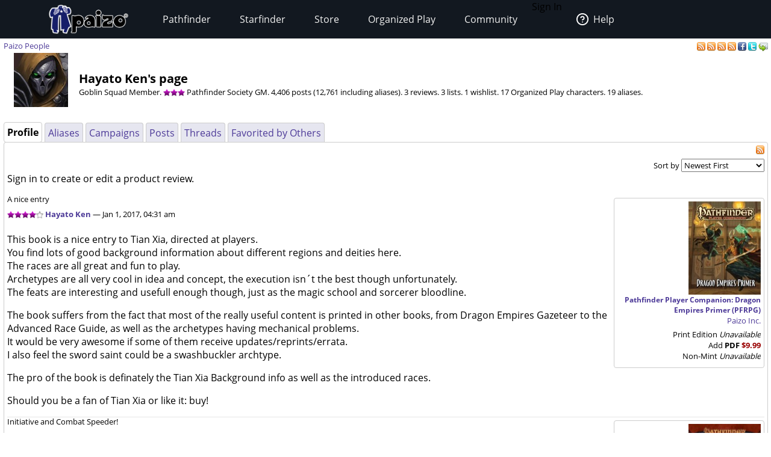

--- FILE ---
content_type: text/html;charset=utf-8
request_url: https://paizo.com/people/HayatoKen/reviews
body_size: 7138
content:
<!DOCTYPE HTML PUBLIC "-//W3C//DTD HTML 4.01 Transitional//EN" "http://www.w3.org/TR/html4/loose.dtd">


	<html>
		<head>
			<meta charset="UTF-8">
        		<meta name="viewport" content="width=device-width">
        		<meta name = "generator" content = "WireHose Server 4.0" />
			
			<LINK rel="stylesheet" type="text/css" href="/include/paizo-0419.min.css" />
			
				
					<link rel="alternate" type="application/atom+xml" href="https://paizo.com/people/HayatoKen&xml=atom" title="Recent Posts by Hayato Ken" />
				
					<link rel="alternate" type="application/atom+xml" href="https://paizo.com/people/HayatoKen/favorited&xml=atom" title="Favorited Posts by Hayato Ken" />
				
					<link rel="alternate" type="application/atom+xml" href="https://paizo.com/people/HayatoKen/reviews&xml=atom" title="Recent Reviews by Hayato Ken" />
				
					<link rel="alternate" type="application/atom+xml" href="https://paizo.com/people/HayatoKen/wishlists&xml=atom" title="Wishlists and Lists by Hayato Ken" />
				
			
			<title>paizo.com - Paizo People: Hayato Ken</title>
		<script src="/include/paizo.libs-0418.min.js"></script>
</head>
		<body>
		
			
			
			<header data-tier="root" id="nav-wrapper">
	<div class="nav-top"></div>
        <div id="nav-menus">
            <nav id="upper-nav-row">
            </nav>
            <nav id="lower-nav-row"><label id="toggle-menu" for="tm"><span class="hamburger"></span></label><input id="tm" type="checkbox">
                <ul class="main-menu cf">
                		
					
						<li class="account my-account">Sign In</li>
					
					<li class="account help">
						<a href="https://support.paizo.com/support/home"><img src="https://cdn.paizo.com/image/navigation/Personal-Help.png"><span>Help</span></a>
					</li>
					
						<li>
							<input name="terrain-node-pathfinder" type="checkbox" id="terrain-node-pathfinder" />
							<a href="https://paizo.com/pathfinder" title="Pathfinder">Pathfinder<span class="drop-icon">▾</span><label for="terrain-node-pathfinder" class="drop-icon" title="Toggle Drop-down">▾</label></a>
							
								<ul class="sub-menu">
									
										<li class="child">
											<input name="terrain-child-shoppathfinder" type="checkbox" id="terrain-child-pathfinder-shoppathfinder" />
											<a href="https://paizo.com/pathfinder/shoppathfinder" title="Pathfinder &gt; Shop Pathfinder">Shop Pathfinder<span class="drop-icon">▾</span><label for="terrain-child-pathfinder-shoppathfinder" class="drop-icon">▾</label></a>
											
										</li>
									
										<li class="child">
											<input name="terrain-child-videogames" type="checkbox" id="terrain-child-pathfinder-videogames" />
											<a href="https://paizo.com/pathfinder/videogames" title="Pathfinder &gt; Videogames">Videogames<span class="drop-icon">▾</span><label for="terrain-child-pathfinder-videogames" class="drop-icon">▾</label></a>
											
										</li>
									
										<li class="child">
											<input name="terrain-child-society" type="checkbox" id="terrain-child-pathfinder-society" />
											<a href="https://paizo.com/pathfinder/society" title="Pathfinder &gt; Organized Play">Organized Play<span class="drop-icon">▾</span><label for="terrain-child-pathfinder-society" class="drop-icon">▾</label></a>
											
										</li>
									
										<li class="child">
											<input name="terrain-child-faq" type="checkbox" id="terrain-child-pathfinder-faq" />
											<a href="https://paizo.com/pathfinder/faq" title="Pathfinder &gt; FAQ">FAQ<span class="drop-icon">▾</span><label for="terrain-child-pathfinder-faq" class="drop-icon">▾</label></a>
											
										</li>
									
								</ul>
							
						</li>
					
						<li>
							<input name="terrain-node-starfinder" type="checkbox" id="terrain-node-starfinder" />
							<a href="https://paizo.com/starfinder" title="Starfinder">Starfinder<span class="drop-icon">▾</span><label for="terrain-node-starfinder" class="drop-icon" title="Toggle Drop-down">▾</label></a>
							
								<ul class="sub-menu">
									
										<li class="child">
											<input name="terrain-child-shopstarfinder" type="checkbox" id="terrain-child-starfinder-shopstarfinder" />
											<a href="https://paizo.com/starfinder/shopstarfinder" title="Starfinder &gt; Shop Starfinder">Shop Starfinder<span class="drop-icon">▾</span><label for="terrain-child-starfinder-shopstarfinder" class="drop-icon">▾</label></a>
											
										</li>
									
										<li class="child">
											<input name="terrain-child-society" type="checkbox" id="terrain-child-starfinder-society" />
											<a href="https://paizo.com/starfinder/society" title="Starfinder &gt; Organized Play">Organized Play<span class="drop-icon">▾</span><label for="terrain-child-starfinder-society" class="drop-icon">▾</label></a>
											
										</li>
									
										<li class="child">
											<input name="terrain-child-faq" type="checkbox" id="terrain-child-starfinder-faq" />
											<a href="https://paizo.com/starfinder/faq" title="Starfinder &gt; FAQ">FAQ<span class="drop-icon">▾</span><label for="terrain-child-starfinder-faq" class="drop-icon">▾</label></a>
											
										</li>
									
								</ul>
							
						</li>
					
						<li>
							<input name="terrain-node-store" type="checkbox" id="terrain-node-store" />
							<a href="https://paizo.com/store" title="Store">Store<span class="drop-icon">▾</span><label for="terrain-node-store" class="drop-icon" title="Toggle Drop-down">▾</label></a>
							
						</li>
					
						<li>
							<input name="terrain-node-organizedplay" type="checkbox" id="terrain-node-organizedplay" />
							<a href="https://paizo.com/organizedplay" title="Organized Play">Organized Play<span class="drop-icon">▾</span><label for="terrain-node-organizedplay" class="drop-icon" title="Toggle Drop-down">▾</label></a>
							
								<ul class="sub-menu">
									
										<li class="child">
											<input name="terrain-child-pathfinderSociety" type="checkbox" id="terrain-child-organizedplay-pathfinderSociety" />
											<a href="https://paizo.com/pathfinderSociety" title="Organized Play &gt; Pathfinder Society">Pathfinder Society<span class="drop-icon">▾</span><label for="terrain-child-organizedplay-pathfinderSociety" class="drop-icon">▾</label></a>
											
										</li>
									
										<li class="child">
											<input name="terrain-child-starfindersociety" type="checkbox" id="terrain-child-organizedplay-starfindersociety" />
											<a href="https://paizo.com/starfindersociety" title="Organized Play &gt; Starfinder Society">Starfinder Society<span class="drop-icon">▾</span><label for="terrain-child-organizedplay-starfindersociety" class="drop-icon">▾</label></a>
											
										</li>
									
										<li class="child">
											<input name="terrain-child-pacs" type="checkbox" id="terrain-child-organizedplay-pacs" />
											<a href="https://paizo.com/pacs" title="Organized Play &gt; Adventure Card Society">Adventure Card Society<span class="drop-icon">▾</span><label for="terrain-child-organizedplay-pacs" class="drop-icon">▾</label></a>
											
										</li>
									
										<li class="child">
											<input name="terrain-child-myAccount" type="checkbox" id="terrain-child-organizedplay-myAccount" />
											<a href="https://paizo.com/organizedplay/myAccount" title="Organized Play &gt; My Organized Play">My Organized Play<span class="drop-icon">▾</span><label for="terrain-child-organizedplay-myAccount" class="drop-icon">▾</label></a>
											
										</li>
									
										<li class="child">
											<input name="terrain-child-events" type="checkbox" id="terrain-child-organizedplay-events" />
											<a href="https://paizo.com/organizedplay/events" title="Organized Play &gt; Events">Events<span class="drop-icon">▾</span><label for="terrain-child-organizedplay-events" class="drop-icon">▾</label></a>
											
										</li>
									
										<li class="child">
											<input name="terrain-child-policies" type="checkbox" id="terrain-child-organizedplay-policies" />
											<a href="https://paizo.com/organizedplay/policies" title="Organized Play &gt; Policies">Policies<span class="drop-icon">▾</span><label for="terrain-child-organizedplay-policies" class="drop-icon">▾</label></a>
											
										</li>
									
										<li class="child">
											<input name="terrain-child-faq" type="checkbox" id="terrain-child-organizedplay-faq" />
											<a href="https://paizo.com/organizedplay/faq" title="Organized Play &gt; FAQ">FAQ<span class="drop-icon">▾</span><label for="terrain-child-organizedplay-faq" class="drop-icon">▾</label></a>
											
										</li>
									
								</ul>
							
						</li>
					
						<li>
							<input name="terrain-node-community" type="checkbox" id="terrain-node-community" />
							<a href="https://paizo.com/community" title="Community">Community<span class="drop-icon">▾</span><label for="terrain-node-community" class="drop-icon" title="Toggle Drop-down">▾</label></a>
							
								<ul class="sub-menu">
									
										<li class="child">
											<input name="terrain-child-blog" type="checkbox" id="terrain-child-community-blog" />
											<a href="https://paizo.com/community/blog" title="Community &gt; Paizo Blog">Paizo Blog<span class="drop-icon">▾</span><label for="terrain-child-community-blog" class="drop-icon">▾</label></a>
											
												<ul class="sub-menu">
													
														<li class="grandchild"><a href="https://paizo.com/community/blog/2024" title="Community &gt; Paizo Blog &gt; 2024">2024</a></li>
													
												</ul>
											
										</li>
									
										<li class="child">
											<input name="terrain-child-forums" type="checkbox" id="terrain-child-community-forums" />
											<a href="https://paizo.com/community/forums" title="Community &gt; Forums">Forums<span class="drop-icon">▾</span><label for="terrain-child-community-forums" class="drop-icon">▾</label></a>
											
												<ul class="sub-menu">
													
														<li class="grandchild"><a href="https://paizo.com/community/forums/paizo" title="Community &gt; Forums &gt; Paizo">Paizo</a></li>
													
														<li class="grandchild"><a href="https://paizo.com/community/forums/pathfinder" title="Community &gt; Forums &gt; Pathfinder">Pathfinder</a></li>
													
														<li class="grandchild"><a href="https://paizo.com/community/forums/starfinder" title="Community &gt; Forums &gt; Starfinder">Starfinder</a></li>
													
														<li class="grandchild"><a href="https://paizo.com/community/forums/organizedPlay" title="Community &gt; Forums &gt; Organized Play">Organized Play</a></li>
													
														<li class="grandchild"><a href="https://paizo.com/community/forums/digitalProducts" title="Community &gt; Forums &gt; Digital Products">Digital Products</a></li>
													
														<li class="grandchild"><a href="https://paizo.com/community/forums/streamingAndActualPlay" title="Community &gt; Forums &gt; Streaming & Actual Play">Streaming & Actual Play</a></li>
													
														<li class="grandchild"><a href="https://paizo.com/community/forums/campaigns" title="Community &gt; Forums &gt; Online Campaigns">Online Campaigns</a></li>
													
														<li class="grandchild"><a href="https://paizo.com/community/forums/gamerLife" title="Community &gt; Forums &gt; Gamer Life">Gamer Life</a></li>
													
												</ul>
											
										</li>
									
										<li class="child">
											<input name="terrain-child-paizocon" type="checkbox" id="terrain-child-community-paizocon" />
											<a href="https://paizo.com/paizocon" title="Community &gt; PaizoCon">PaizoCon<span class="drop-icon">▾</span><label for="terrain-child-community-paizocon" class="drop-icon">▾</label></a>
											
										</li>
									
										<li class="child">
											<input name="terrain-child-communityuse" type="checkbox" id="terrain-child-community-communityuse" />
											<a href="https://paizo.com/community/communityuse" title="Community &gt; Community Use">Community Use<span class="drop-icon">▾</span><label for="terrain-child-community-communityuse" class="drop-icon">▾</label></a>
											
										</li>
									
										<li class="child">
											<input name="terrain-child-guidelines" type="checkbox" id="terrain-child-community-guidelines" />
											<a href="https://paizo.com/community/guidelines" title="Community &gt; Guidelines">Guidelines<span class="drop-icon">▾</span><label for="terrain-child-community-guidelines" class="drop-icon">▾</label></a>
											
												<ul class="sub-menu">
													
														<li class="grandchild"><a href="https://paizo.com/community/guidelines/untitled" title="Community &gt; Guidelines &gt; untitled">untitled</a></li>
													
												</ul>
											
										</li>
									
								</ul>
							
						</li>
					                    
                    <li class="mobile-help">
                        <div>
                            <h1>Need Help?</h1>
                            <p>Mon–Fri, 10:00 a.m. to 5:00 p.m. Pacific</p>
                            <p><a href="mailto:customer.service@paizo.com">customer.service@paizo.com</a></p>
                        </div>
                    </li>
                </ul>
            </nav>
        </div>
        <aside class="nav-left"></aside>
        <aside class="nav-logo"><a href="/"></a></aside>
        <aside class="nav-right"></aside>
        <div class="nav-bottom"></div>
</header>
			<main class="ctf paizo people-ctf">
				<ul class="context-menu">
					
						<li><a href="https://paizo.com/pathfinder" title="Pathfinder">Pathfinder</a></li>
					
						<li><a href="https://paizo.com/starfinder" title="Starfinder">Starfinder</a></li>
					
						<li><a href="https://paizo.com/store" title="Store">Store</a></li>
					
						<li><a href="https://paizo.com/organizedplay" title="Organized Play">Organized Play</a></li>
					
						<li><a href="https://paizo.com/community" title="Community">Community</a></li>
					
				</ul>
				<table class = "table-align-top" style = "width: 100%;">
					<tr>
						<td id = "main-slot">
							<div class = "tiny" style = "clear: both; overflow: hidden;">
								
									<div class = "pull-right">
										
											
												<a title="Subscribe to recent posts by Hayato Ken" href="https://paizo.com/people/HayatoKen&xml=atom">
	<img alt="RSS" border="0" src="https://paizo.com/image/button/rss.png" />
	
</a>
											
												<a title="Subscribe to posts by Hayato Ken favorited by others" href="https://paizo.com/people/HayatoKen/favorited&xml=atom">
	<img alt="RSS" border="0" src="https://paizo.com/image/button/rss.png" />
	
</a>
											
												<a title="Subscribe to recent reviews by Hayato Ken" href="https://paizo.com/people/HayatoKen/reviews&xml=atom">
	<img alt="RSS" border="0" src="https://paizo.com/image/button/rss.png" />
	
</a>
											
												<a title="Subscribe to Hayato Ken's lists and wishlists" href="https://paizo.com/people/HayatoKen/wishlists&xml=atom">
	<img alt="RSS" border="0" src="https://paizo.com/image/button/rss.png" />
	
</a>
											
										
										
											
    <a target="_blank" title="Share this user profile on Facebook" href="http://www.facebook.com/sharer.php?u=https%3A%2F%2Fpaizo.com%2Fpeople%2FHayatoKen&t=Hayato+Ken">
    	<img alt="Facebook" src="/image/button/facebook.png" />
    </a>
    <a target="_blank" title="Share this user profile via Twitter" href="http://twitter.com/home?status=Hayato+Ken%3A+https%3A%2F%2Fpaizo.com%2Fpeople%2FHayatoKen">
    	<img alt="Twitter" src="/image/button/twitter.png" />
    </a>
    <a target="_blank" title="Email this user profile " href="mailto:?subject=Hayato%20Ken&body=Check%20this%20out%20on%20paizo.com:%0A%0AHayato%20Ken%0A%0Ahttps://paizo.com/people/HayatoKen">
    	<img alt="Email" src="/image/button/email.png" />
    </a>

										
										
									</div>
								
								
									<span itemprop = "breadcrumb" class = "pull-left">
										
										
  
    
      
        
        
          <SPAN class="current-node"><a href="https://paizo.com/people" title="Paizo People">Paizo People</a></SPAN>
        
      
      
      
    
  

										
									</span>
								
							</div>
							
							


							
								
								
									
  <div  id="auc_StandardPageTemplate_1_15_11_3_1_1" updateUrl="/cgi-bin/WebObjects/BotLounge.woa/3/ajax/bot/2.StandardPageTemplate.1.15.11.3.1.1">
    
    
      <table>
        <tr>
          
            <td style="width: 120px; vertical-align: middle; text-align: center;"> 
	
		<img align="middle" width="90" height="90" alt="Inevitable" src="//cdn.paizo.com/image/avatar/PZO9443-Inevitable_500.jpeg" />
	
 </td>
          
          <td style="vertical-align: bottom;">
            <h1>Hayato Ken's page</h1>
            
            <p class="tiny">Goblin Squad Member. <img border = "0" alt = "*" height = "13" src = "https://paizo.com/image/product/ratings/fullstar2.gif" width = "12" /><img border = "0" alt = "*" height = "13" src = "https://paizo.com/image/product/ratings/fullstar2.gif" width = "12" /><img border = "0" alt = "*" height = "13" src = "https://paizo.com/image/product/ratings/fullstar2.gif" width = "12" /> Pathfinder Society GM. 4,406 posts (12,761 including aliases). 3 reviews. 3 lists. 1 wishlist. 17 Organized Play characters. 19 aliases. </p>
            
            
          </td>
        </tr>
      </table>
      <br />
      
<div class="tab-panel" id="tabs">
  <div class="tp-top">
    
      
        
          


	<div class="bordered-box tp-front-tab">
	
	
		<div class="bb-content">
			
            <b>Profile</b>
          
		</div>
	
	
	
	</div>

        
        
      
        
        
          


	<div class="bordered-box tp-rear-tab">
	
	
		<div class="bb-content">
			
            
              <a href="https://paizo.com/people/HayatoKen/aliases" title="Hayato Ken"> Aliases </a>
              <span id="xnew_huh">
	
</span>
            
            
          
		</div>
	
	
	
	</div>

        
      
        
        
          


	<div class="bordered-box tp-rear-tab">
	
	
		<div class="bb-content">
			
            
              <a href="https://paizo.com/people/HayatoKen/campaigns" title="Hayato Ken"> Campaigns </a>
              <span id="xnew_huh">
	
</span>
            
            
          
		</div>
	
	
	
	</div>

        
      
        
        
          


	<div class="bordered-box tp-rear-tab">
	
	
		<div class="bb-content">
			
            
              <a href="https://paizo.com/people/HayatoKen/posts" title="Hayato Ken"> Posts </a>
              <span id="xnew_huh">
	
</span>
            
            
          
		</div>
	
	
	
	</div>

        
      
        
        
          


	<div class="bordered-box tp-rear-tab">
	
	
		<div class="bb-content">
			
            
              <a href="https://paizo.com/people/HayatoKen/threads" title="Hayato Ken"> Threads </a>
              <span id="xnew_huh">
	
</span>
            
            
          
		</div>
	
	
	
	</div>

        
      
        
        
          


	<div class="bordered-box tp-rear-tab">
	
	
		<div class="bb-content">
			
            
              <a href="https://paizo.com/people/HayatoKen/favorited" title="Hayato Ken"> Favorited by Others </a>
              <span id="xnew_huh">
	
</span>
            
            
          
		</div>
	
	
	
	</div>

        
      
    
  </div>
  


	<div class="bordered-box tp-content">
	
	
		<div class="bb-content">
			
    
     
        
  <div id="busy" style="display:none; float: left; z-index: 9999;"><img src="/WebObjects/Frameworks/Ajax.framework/WebServerResources/wait30.gif" width="30" height="30" /></div>
  

<script>AjaxBusy.register('', 'busy', 'auc_StandardPageTemplate_1_15_11_3_1_1', null, null)</script>

        
        
        
          <div style="float: right; text-align: right;"> <a title="Subscribe to recent reviews by Hayato Ken" href="https://paizo.com/people/HayatoKen/reviews&xml=atom">
	<img alt="RSS" border="0" src="https://paizo.com/image/button/rss.png" />
	
</a> </div>
          <br clear="all" />
          
<a name = "reviews"></a>
<div  id="auc_StandardPageTemplate_1_15_11_3_1_1_3_13_2_3_2_1_3_1_1_3_1_7_3_2" updateUrl="https://paizo.com/cgi-bin/WebObjects/BotLounge.woa/wa/Spinny/defaultSpinny">
	
		<div class = "tiny" style = "text-align: right;">
			<form method="post" style="display:inline;" enctype="multipart/form-data" action="/cgi-bin/WebObjects/BotLounge.woa/3/wo/bot/2.StandardPageTemplate.1.15.11.3.1.1.3.13.2.3.2.1.3.1.1.3.1.7.3.2.1.1">
				<label for = "sort" class = "sortByLabel">Sort by</label>
				<select id="reviewSorter" name="sort"><option selected="selected" value="0">Newest First</option><option value="1">Oldest First</option><option value="2">Highest Rating First</option><option value="3">Lowest Rating First</option></select>
				<script>ASB.observeField('auc_StandardPageTemplate_1_15_11_3_1_1_3_13_2_3_2_1_3_1_1_3_1_7_3_2', 'reviewSorter', null, true, null, {_asbn:'StandardPageTemplate.1.15.11.3.1.1.3.13.2.3.2.1.3.1.1.3.1.7.3.2.1.1.3'});</script>
			</form>
		</div>
	 
	


	
	
	
		<p>Sign in to create or edit a product review.</p>
	
	
		<div itemscope itemtype = "http://schema.org/Review" style = "overflow: hidden;">
			<div class = "tiny">
				
					


	
		<div itemscope itemtype = "http://schema.org/Product" class = "pull-right">
			
				


	<div class="bordered-box" style="width: 250px;">
	
	
		<div class="bb-content bb-content-center">
			
					
						
							<a href="https://paizo.com/products/btpy8pg0?Pathfinder-Player-Companion-Dragon-Empires-Primer" itemprop="url" id="v5748btpy8pg0" title="The distant continent of Tian Xia rests on the opposite side of the world from the Inner Sea region, and it shows. From the treacherous jungles of naga-ruled Nagajor to the sorcerous kingdom of...">
								
	
		<img width="120" height="155" alt="Pathfinder Player Companion: Dragon Empires Primer (PFRPG)" src="//cdn.paizo.com/image/product/catalog/PZO/PZO9421_120.jpeg" />
	

							</a>
						
					
					<a href="https://paizo.com/products/btpy8pg0?Pathfinder-Player-Companion-Dragon-Empires-Primer" itemprop="url" id="v5748btpy8pg0" title="The distant continent of Tian Xia rests on the opposite side of the world from the Inner Sea region, and it shows. From the treacherous jungles of naga-ruled Nagajor to the sorcerous kingdom of...">
						<h6 itemprop = "name">Pathfinder Player Companion: Dragon Empires Primer (PFRPG)</h6>
					</a>
					
						<span itemprop = "manufacturer" itemscope itemtype = "http://schema.org/Organization">
							<a href="https://paizo.com/companies/paizoPublishingLLC" itemprop="url" title="More products by this manufacturer">
								<span itemprop = "name" style = "display: block;">
									Paizo Inc.
								</span>
							</a>
						</span>
					
					
						<div style = "overflow: hidden;" itemprop = "offers">
							<div  id="aucgid_v5748btpy8pg0" updateUrl="https://paizo.com/cgi-bin/WebObjects/BotLounge.woa/wa/Spinny/priceBlock?product=v5748btpy8pg0">
  
  
  <div id="busyaucgid_v5748btpy8pg0" style="display: none; float: right; z-index: 9999;"><img src="/WebObjects/Frameworks/Ajax.framework/WebServerResources/wait30.gif" width="30" height="30" /></div>
  

<script>AjaxBusy.register('masked', 'busyaucgid_v5748btpy8pg0', 'aucgid_v5748btpy8pg0', null, null)</script>

  <div class="price-block pull-center">
    
    
    
    
    
    
    
    
      
        <p>
          
            
          
          
          
            
              
              
              
                <span class="tiny">Print Edition</span>
              
            
          
          
            
            
              <span class="tiny"><i>Unavailable</i></span>
            
          
          
        </p>
        
        
        
        
        
      
        <p>
          
            
              
                Add
                <b>
                  
                  PDF
                </b>
              
            
          
          
          
            
          
          
            
              
              <span itemprop="price"><span class="dark-red"><b>$9.99</b></span></span>
            
            
          
          
        </p>
        
        
        
        
        
      
        <p>
          
            
          
          
          
            
              
              
              
                <span class="tiny">Non-Mint</span>
              
            
          
          
            
            
              <span class="tiny"><i>Unavailable</i></span>
            
          
          
        </p>
        
        
        
        
        
      
      
    
    
  </div>
</div><script>AUC.register('aucgid_v5748btpy8pg0');</script>
						</div>
					
				
		</div>
	
	
	
	</div>

			
			
		</div>
	



				
				
				  
					  <h4>A nice entry</h4>
				  
				  
    <span class="referenceable">
      <span class = "stars">
        <img border = "0" alt = 4/5 stars height = "13" src = "https://paizo.com/image/product/ratings/fullstar2.gif" width = "12" /><img border = "0" alt = "" height = "13" src = "https://paizo.com/image/product/ratings/fullstar2.gif" width = "12" /><img border = "0" alt = "" height = "13" src = "https://paizo.com/image/product/ratings/fullstar2.gif" width = "12" /><img border = "0" alt = "" height = "13" src = "https://paizo.com/image/product/ratings/fullstar2.gif" width = "12" /><img border = "0" alt = "" height = "13" src = "https://paizo.com/image/product/ratings/emptystar2.gif" width = "12" />
      </span>
   </span>
   
 

				  <span itemprop = "author" itemscope itemtype = "http://schema.org/Person">
					  <b><a href="https://paizo.com/people/HayatoKen/reviews" itemprop="url" title="Hayato Ken">Hayato Ken</a></b>
					  
				  </span>
			   <span class = "post-date">&mdash; <time datetime="2017-01-01T12:31:35Z" itemprop="dateCreated">Jan 1, 2017, 04:31 am</time></span>
			 
			</div>
			<br />
			
			<div class = "messageboard" itemprop = "reviewBody">
				<p>This book is a nice entry to Tian Xia, directed at players.<br />
You find lots of good background information about different regions and deities here.<br />
The races are all great and fun to play.<br />
Archetypes are all very cool in idea and concept, the execution isn´t the best though unfortunately.<br />
The feats are interesting and usefull enough though, just as the magic school and sorcerer bloodline.</p>

<p>The book suffers from the fact that most of the really useful content is printed in other books, from Dragon Empires Gazeteer to the Advanced Race Guide, as well as the archetypes having mechanical problems.<br />
It would be very awesome if some of them receive updates/reprints/errata.<br />
I also feel the sword saint could be a swashbuckler archtype.</p>

<p>The pro of the book is definately the Tian Xia Background info as well as the introduced races.</p>

<p>Should you be a fan of Tian Xia or like it: buy!</p>
			</div>
			
			       
			  		
			
			
		<hr style = "clear: both;" />
	</div>

		<div itemscope itemtype = "http://schema.org/Review" style = "overflow: hidden;">
			<div class = "tiny">
				
					


	
		<div itemscope itemtype = "http://schema.org/Product" class = "pull-right">
			
				


	<div class="bordered-box" style="width: 250px;">
	
	
		<div class="bb-content bb-content-center">
			
					
						
							<a href="https://paizo.com/products/btpy9fkg?Pathfinder-Combat-Pad" itemprop="url" id="v5748btpy9fkg" title="Never miss a turn with the Pathfinder Combat Pad initiative tracker. Usable with any roleplaying game, this wet and dry erase board includes magnets that stick right to it! List the...">
								
	
		<img width="120" height="150" alt="PZO1000-3" src="//cdn.paizo.com/image/product/catalog/PZO/PZO1000-3_120.jpeg" />
	

							</a>
						
					
					<a href="https://paizo.com/products/btpy9fkg?Pathfinder-Combat-Pad" itemprop="url" id="v5748btpy9fkg" title="Never miss a turn with the Pathfinder Combat Pad initiative tracker. Usable with any roleplaying game, this wet and dry erase board includes magnets that stick right to it! List the...">
						<h6 itemprop = "name">Pathfinder Combat Pad</h6>
					</a>
					
						<span itemprop = "manufacturer" itemscope itemtype = "http://schema.org/Organization">
							<a href="https://paizo.com/companies/paizoPublishingLLC" itemprop="url" title="More products by this manufacturer">
								<span itemprop = "name" style = "display: block;">
									Paizo Inc.
								</span>
							</a>
						</span>
					
					
						<div style = "overflow: hidden;" itemprop = "offers">
							<div  id="aucgid_v5748btpy9fkg" updateUrl="https://paizo.com/cgi-bin/WebObjects/BotLounge.woa/wa/Spinny/priceBlock?product=v5748btpy9fkg">
  
  
  <div id="busyaucgid_v5748btpy9fkg" style="display: none; float: right; z-index: 9999;"><img src="/WebObjects/Frameworks/Ajax.framework/WebServerResources/wait30.gif" width="30" height="30" /></div>
  

<script>AjaxBusy.register('masked', 'busyaucgid_v5748btpy9fkg', 'aucgid_v5748btpy9fkg', null, null)</script>

  <div class="price-block pull-center">
    
    
    
    
    
    
    
    
      
        <p>
          
            
          
          
          
            
              
              
              
                <span class="tiny">Combat Pad</span>
              
            
          
          
            
            
              <span class="tiny"><i>Unavailable</i></span>
            
          
          
        </p>
        
        
        
        
        
      
        <p>
          
            
          
          
          
            
              
              
              
                <span class="tiny">Non-Mint</span>
              
            
          
          
            
            
              <span class="tiny"><i>Unavailable</i></span>
            
          
          
        </p>
        
        
        
        
        
      
      
    
    
  </div>
</div><script>AUC.register('aucgid_v5748btpy9fkg');</script>
						</div>
					
				
		</div>
	
	
	
	</div>

			
			
		</div>
	



				
				
				  
					  <h4>Initiative and Combat Speeder!</h4>
				  
				  
    <span class="referenceable">
      <span class = "stars">
        <img border = "0" alt = 5/5 stars height = "13" src = "https://paizo.com/image/product/ratings/fullstar2.gif" width = "12" /><img border = "0" alt = "" height = "13" src = "https://paizo.com/image/product/ratings/fullstar2.gif" width = "12" /><img border = "0" alt = "" height = "13" src = "https://paizo.com/image/product/ratings/fullstar2.gif" width = "12" /><img border = "0" alt = "" height = "13" src = "https://paizo.com/image/product/ratings/fullstar2.gif" width = "12" /><img border = "0" alt = "" height = "13" src = "https://paizo.com/image/product/ratings/fullstar2.gif" width = "12" />
      </span>
   </span>
   
 

				  <span itemprop = "author" itemscope itemtype = "http://schema.org/Person">
					  <b><a href="https://paizo.com/people/HayatoKen/reviews" itemprop="url" title="Hayato Ken">Hayato Ken</a></b>
					  
				  </span>
			   <span class = "post-date">&mdash; <time datetime="2016-04-17T23:39:02Z" itemprop="dateCreated">Apr 17, 2016, 04:39 pm</time></span>
			 
			</div>
			<br />
			
			<div class = "messageboard" itemprop = "reviewBody">
				<p>Had this lying around for some months now, but only got to use it now.<br />
The functionality and layout are really amazing, making this a very good product to keep control over initiative order, different conditions or effects in place, rounds, etc.<br />
The magnets seem solid and are easy to use.<br />
Non-permament marker was easy to wash off.</p>

<p>Only thing missing is a stand or something.</p>
			</div>
			
			       
			  		
			
			
		<hr style = "clear: both;" />
	</div>

		<div itemscope itemtype = "http://schema.org/Review" style = "overflow: hidden;">
			<div class = "tiny">
				
					


	
		<div itemscope itemtype = "http://schema.org/Product" class = "pull-right">
			
				


	<div class="bordered-box" style="width: 250px;">
	
	
		<div class="bb-content bb-content-center">
			
					
						
							<a href="https://paizo.com/products/btpy9ch0?Pathfinder-Society-Scenario-6-15-The-Overflow-Archives" itemprop="url" id="v5748btpy9ch0" title="A Pathfinder Society Scenario designed for levels 1–5. Beneath the Grand Lodge of Absalom lie the vaults, a series of storerooms and libraries that contain much of the Society’s findings...">
								
	
		<img width="120" height="155" alt="Pathfinder Society Scenario #6–15: The Overflow Archives (PFRPG) PDF" src="//cdn.paizo.com/image/product/catalog/PZOP/PZOPSS0615E_120.jpeg" />
	

							</a>
						
					
					<a href="https://paizo.com/products/btpy9ch0?Pathfinder-Society-Scenario-6-15-The-Overflow-Archives" itemprop="url" id="v5748btpy9ch0" title="A Pathfinder Society Scenario designed for levels 1–5. Beneath the Grand Lodge of Absalom lie the vaults, a series of storerooms and libraries that contain much of the Society’s findings...">
						<h6 itemprop = "name">Pathfinder Society Scenario #6–15: The Overflow Archives (PFRPG) PDF</h6>
					</a>
					
						<span itemprop = "manufacturer" itemscope itemtype = "http://schema.org/Organization">
							<a href="https://paizo.com/companies/paizoPublishingLLC" itemprop="url" title="More products by this manufacturer">
								<span itemprop = "name" style = "display: block;">
									Paizo Inc.
								</span>
							</a>
						</span>
					
					
						<div style = "overflow: hidden;" itemprop = "offers">
							<div  id="aucgid_v5748btpy9ch0" updateUrl="https://paizo.com/cgi-bin/WebObjects/BotLounge.woa/wa/Spinny/priceBlock?product=v5748btpy9ch0">
  
  
  <div id="busyaucgid_v5748btpy9ch0" style="display: none; float: right; z-index: 9999;"><img src="/WebObjects/Frameworks/Ajax.framework/WebServerResources/wait30.gif" width="30" height="30" /></div>
  

<script>AjaxBusy.register('masked', 'busyaucgid_v5748btpy9ch0', 'aucgid_v5748btpy9ch0', null, null)</script>

  <div class="price-block pull-center">
    
    
      <p>
        Our Price:
        <span class="dark-red"><b>$3.99</b></span>
      </p>
    
    
    
    
    
    
      
        
          
          
            
            
            
              
               Add to Cart 
            
          
          
        
        
      
    
    
    
      
    
  </div>
</div><script>AUC.register('aucgid_v5748btpy9ch0');</script>
						</div>
					
				
		</div>
	
	
	
	</div>

			
			
		</div>
	



				
				
				  
					  <h4>A season 6 roleplaying Gem!</h4>
				  
				  
    <span class="referenceable">
      <span class = "stars">
        <img border = "0" alt = 5/5 stars height = "13" src = "https://paizo.com/image/product/ratings/fullstar2.gif" width = "12" /><img border = "0" alt = "" height = "13" src = "https://paizo.com/image/product/ratings/fullstar2.gif" width = "12" /><img border = "0" alt = "" height = "13" src = "https://paizo.com/image/product/ratings/fullstar2.gif" width = "12" /><img border = "0" alt = "" height = "13" src = "https://paizo.com/image/product/ratings/fullstar2.gif" width = "12" /><img border = "0" alt = "" height = "13" src = "https://paizo.com/image/product/ratings/fullstar2.gif" width = "12" />
      </span>
   </span>
   
 

				  <span itemprop = "author" itemscope itemtype = "http://schema.org/Person">
					  <b><a href="https://paizo.com/people/HayatoKen/reviews" itemprop="url" title="Hayato Ken">Hayato Ken</a></b>
					  
				  </span>
			   <span class = "post-date">&mdash; <time datetime="2015-05-02T23:33:47Z" itemprop="dateCreated">May 2, 2015, 04:33 pm</time></span>
			 
			</div>
			<br />
			
			<div class = "messageboard" itemprop = "reviewBody">
				<p>This scenario consolidates my opinion that season 6 is the best season so far. It´s also so awesome i´m spontaniously writing my first review^^</p>

<p>I ran it on Tier 1-2 with 5 players (barbarian, 2 rangers, 1 warpriest and 1 druid). The lack of skills and arcane magic made some parts a bit more difficult for them, but the scenario mechanics helped a lot. Really thought through and also encouraging good ideas!</p>

<p>The roleplay and fun factor is amazing, the author provided view but very useful descriptions on the NPC´s.</p>

<p>Interesting and top environment effects!</p>

<p>A very good balance between roleplaying and social encounters on the one hand or combat encounters on the other hand, what also at least partly lies in the hand of the players and is up to group playstyle and group composition.</p>

<p>Looking forward to run this again and more scenarios like this!</p>
			</div>
			
			       
			  		
			
			
		<hr style = "clear: both;" />
	</div>

	
		


	
</div><script>AUC.register('auc_StandardPageTemplate_1_15_11_3_1_1_3_13_2_3_2_1_3_1_1_3_1_7_3_2');</script>
        
        
        
        
        
        
        
        
        
       
  
		</div>
	
	
	
	</div>

</div>
    
  </div><script>AUC.register('auc_StandardPageTemplate_1_15_11_3_1_1');</script>

								
							
						</td>
						
						
					</tr>
				</table>
				
			</main>
			<footer id="footer-wrapper">
	<DIV class="blurb">
	
	
		<A name="v5748eaidgta9"></A>
	
	
		
		
			<div class = "product-purchase-block">
				
				
			</div>
		
		
		
		
		
  <style>#footer-help h4{font-family:'Open Sans','Helvetica','Arial',sans-serif;font-weight: 700;font-size:1.25rem;margin:0;line-height:2rem;color:#f2f2f2;}</style>
<img alt="Paizo" src="https://cdn.paizo.com/image/navigation/Nav-Logo-Global.png" class="logo">
<nav id="footer-links">
    <ul>
        <li><a href="https://paizo.com/paizo/about">About Paizo</a></li>
        <li><a href="https://paizo.com/paizo/contact">Contact Us</a></li>
        <li><a href="https://paizo.com/paizo/careers">Careers</a></li>
        <li><a href="https://support.paizo.com">Customer Service</a></li>
        <li><a href="https://paizo.com/paizo/termsofuse">Terms of Use</a></li>
        <li><a href="https://paizo.com/licenses">Licenses</a></li>
    </ul>
</nav>
<section id="footer-help">
    <h4>Need Help?</h4>
    <p>Mon–Fri, 10:00 a.m. to 4:00 p.m. Pacific</p>
    <p>Phone: <a href="tel:425-215-1442">425-215-1442</a></p>
</section>
<nav id="social-links">
    <ul>
        <li><a href="https://www.facebook.com/paizo/" target="_blank" rel="noopener"><img src="https://cdn.paizo.com/image/navigation/Social-Facebook.png" alt="Like Paizo on Facebook"></a></li>
        <li><a href="https://www.twitter.com/paizo/" target="_blank" rel="noopener"><img src="https://cdn.paizo.com/image/navigation/Social-Twitter.png" alt="Follow Paizo on Twitter"></a></li>
        <li><a href="https://www.twitch.tv/officialpaizo" target="_blank" rel="noopener"><img src="https://cdn.paizo.com/image/navigation/Social-Twitch.png" alt="Watch Paizo Streaming on Twitch"></a></li>
        <li><a href="https://www.instagram.com/officialpaizo" target="_blank" rel="noopener"><img src="https://cdn.paizo.com/image/navigation/Social-Instagram.png" alt="Follow Paizo on Instagram"></a></li>
        <li><a href="https://www.youtube.com/PaizoInc" target="_blank" rel="noopener"><img src="https://cdn.paizo.com/image/navigation/Social-YouTube.png" alt="Subscribe to Paizo on YouTube"></a></li>
    </ul>
</nav>
  

		
			
		
	
	
</DIV>
	<section id="copyright">
		
		<small>&copy;2002-2026 Paizo Inc.&reg; All Rights Reserved.</small><small><a href="/paizo/copyright">Copyright & Trademark</a>&nbsp;|&nbsp;<a href="/paizo/privacy">Privacy Policy</a></small>
		<p><small></small></p>
	</section>
</footer>
			
            
		</body>
	</html>


